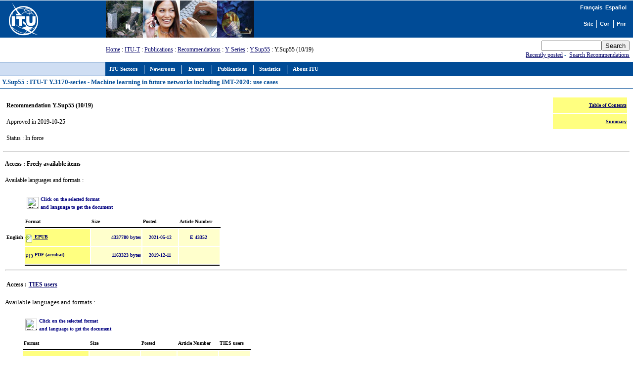

--- FILE ---
content_type: text/html
request_url: https://www.itu.int/rec/T-REC-Y.Sup55-201910-I
body_size: 4241
content:
<html>
<head>
<META http-equiv="Content-Type" content="text/html; charset=iso-8859-1">
<meta http-equiv="Content-Script-Type" content="text/javascript">
<meta http-equiv="Content-Language" content="en">
<meta name="keywords" content="Y.Sup55,YSup55,ITU-T Recommendations,ITU-T,recommendation,ITU">
<meta name="author" content="tsbmail">
<link href="/net/res/templates/v1.0/css/itu_new.css" rel="stylesheet" type="text/css">
<title>Y.Sup55 : ITU-T Y.3170-series - Machine learning in future networks including IMT-2020: use cases</title>
<meta http-equiv="Cache-Control" CONTENT="no cache">
<meta http-equiv="Expires" CONTENT="Tue, 01 may 2000 17:00:00 GMT"><script language="JavaScript" type="text/javascript">
							var lang_version = null;
						</script><script language="JavaScript" src="/res/templates/v1.0/js/cssversion.js"></script><script language="JavaScript" src="/res/templates/v4.0/js/menutable.js"></script><script Language="JavaScript1.2" src="/res/templates/v4.0/js/HM_Loader.js" type="text/javascript"></script></head>
<body bgcolor="#FFFFFF" text="#000000" link="#000066" vlink="#0099FF" alink="#0099FF" style="margin: 0px"><span id="xawmMenuPathImg-itu_en" style="position:relative;"><img id="awmMenuPathImg-itu_en" src="/net/res/templates/menus/awmmenupath.gif" alt=""></span><script type="text/javascript">var MenuLinkedBy='AllWebMenus [4]', awmBN='624'; awmAltUrl='';</script><script charset="UTF-8" src="/net/res/templates/menus/itu_en.js" language="JavaScript1.2" type="text/javascript"></script><script type="text/javascript">awmBuildMenu();</script><div><a name="top"></a><table border="0" cellpadding="0" cellspacing="0" width="100%">
<tr style="background-color: #004B96;">
<td style="padding-left: 5pt;"><a href="/net/home/index.aspx"><img src="/net/res/templates/images/logos/ITU-official-logo_75.gif" border="0" width="190" height="75" alt="International Telecommunication Union"></a></td>
<td style="padding-right: 5pt; padding-left: 5pt;" width="190"> </td>
<td valign="top" style="width: 100%;"><img src="/net/res/templates/images/top_images/top.jpg" border="0" Height="75" Width="300" alt="ITU"></td>
<td style="background-color: #004B96; color: white; font-size: 8pt; padding-top: 5pt; padding-right: 10pt; text-align: right;" valign="top">
<table border="0" cellpadding="0" cellspacing="0" align="right" style="background-color: #004B96;">
<tr>
<td style="font-weight: bold; background-color: #004B96; font-family: arial; color: white; white-space: nowrap;"><small><a href="./recommendation.asp?lang=fr&amp;parent=T-REC-Y.Sup55-201910-I" class="topritems" xmlns:msxsl="urn:schemas-microsoft-com:xslt" xmlns:user="http://mycompany.com/mynamespace"><font color="white">Français</font></a> 
				<a href="./recommendation.asp?lang=es&amp;parent=T-REC-Y.Sup55-201910-I" class="topritems" xmlns:msxsl="urn:schemas-microsoft-com:xslt" xmlns:user="http://mycompany.com/mynamespace"><font color="white">Español</font></a></small></td>
</tr>
<tr><td style="margin: 0px; font-size: 5pt;"> </td></tr>
<tr>
<td>
<table border="0" cellpadding="0" cellspacing="0" align="right">
<tr>
<td style="border-right: white 1px solid; padding-right: 5pt;"><a href="/home/sitemap.html" class="topritems"><img src="/res/templates/v4.0/images/misc/site-map.gif" border="0" width="19" height="17" alt="Site map" ToolTip="Site map"></a></td>
<td style="border-right: white 1px solid; padding-left: 5pt; padding-right: 5pt;"><a href="/net/about/contact.aspx" class="topritems"><img src="/res/templates/v4.0/images/misc/contact-us.gif" border="0" width="19" height="17" alt="Contact us" ToolTip="Contact us"></a></td>
<td style="padding-left: 5pt;"><a href="_page.print" class="topritems"><img src="/res/templates/v4.0/images/misc/printer.gif" border="0" width="19" height="17" alt="Print version" ToolTip="Print version"></a></td>
</tr>
</table>
</td>
</tr>
</table>
</td>
</tr>
<tr>
<td colspan="2"> </td>
<td style="font-size: 9pt;" valign="middle"><a href="/index.html" xmlns:msxsl="urn:schemas-microsoft-com:xslt" xmlns:user="http://mycompany.com/mynamespace">Home</a>
		: <a href="/ITU-T/index.html" xmlns:msxsl="urn:schemas-microsoft-com:xslt" xmlns:user="http://mycompany.com/mynamespace">ITU-T</a> 
		: <a href="/publications/sector.aspx?sector=2&amp;lang=e" xmlns:msxsl="urn:schemas-microsoft-com:xslt" xmlns:user="http://mycompany.com/mynamespace">Publications</a>
		: <a href="./recommendation.asp?lang=en&amp;parent=T-REC" xmlns:msxsl="urn:schemas-microsoft-com:xslt" xmlns:user="http://mycompany.com/mynamespace">Recommendations</a>
			  : <a href="./recommendation.asp?lang=en&amp;parent=T-REC-Y" xmlns:msxsl="urn:schemas-microsoft-com:xslt" xmlns:user="http://mycompany.com/mynamespace">Y Series</a>
		: <a href="./recommendation.asp?lang=en&amp;parent=T-REC-Y.Sup55" xmlns:msxsl="urn:schemas-microsoft-com:xslt" xmlns:user="http://mycompany.com/mynamespace">Y.Sup55</a>
		: Y.Sup55 (10/19)</td>
<td style="color: #004B96; white-space: nowrap; text-align: right; padding: 5pt;">
<form name="Qform" action="https://www.itu.int/search/index.asp" method="get"><input type="text" name="SearchString" size="13" class="formdisplay"><input type="submit" value="Search" name="SearchAction" class="formdisplay"><input type="hidden" name="Action" value="Search"><input type="hidden" name="pagelanguage" value="en"></form><a href="/rec/new.asp?lang=en">Recently posted</a> - 
            <a href="https://www.itu.int/search" target="_blank">Search Recommendations</a></td>
</tr>
<tr valign="top">
<td colspan="2" style="background-color: #CFDEF3; border-right: #004B96 1px solid; border-bottom: #004B96 1px solid; border-top: #004B96 1px solid; text-align: center; font-family: verdana; font-size: 10pt; font-weight: bold; color: #004B96; padding: 3pt; "> </td>
<td colspan="3" style="background-color:#004B96; height: 22pt; padding-left: 5pt;"><span id="awmAnchor-itu_en"> </span></td>
</tr>
<tr valign="top"><td colspan="5" style="width: 100%; padding: 10pt 5pt 5pt 5pt; background-color: #FFFFFF; border-bottom: #004B96 1px solid; text-align: left; font-family: verdana; font-size: 10pt; font-weight: bold; color: #004B96; padding: 3pt; "><strong>Y.Sup55 : ITU-T Y.3170-series - Machine learning in future networks including IMT-2020: use cases</strong>					
							 <a href="https://www.itu.int/en/ITU-R/study-groups/rsg3/rwp3m/Pages/recp1144tables.aspx" target="_blank"></a></td>
</tr>
<tr valign="top">
<td colspan="5" style="height: 350pt; width: 100%; padding: 10pt 5pt 5pt 5pt; border-bottom: #004B96 1px solid;">
<table border="0" width="100%" xmlns:msxsl="urn:schemas-microsoft-com:xslt" xmlns:user="http://mycompany.com/mynamespace">
<tr><td width="40%">
<table border="0">
<tr>
<td style="font-size: 9pt;">
<p><strong>Recommendation Y.Sup55 (10/19)</strong></p>
</td>
</tr>
<tr>
<td style="font-size: 9pt;">
<p>Approved in 2019-10-25</p>
</td>
</tr>
<tr>
<td style="font-size: 9pt;"><p>Status :  In force </p>
</td>
</tr>
</table>
</td>
<td width="60%" valign="top">
<table border="0" width="100%">
<tr>
<td width="80%">   </td>
<td align="right" bgcolor="#FFFF80" style="font-size: 9pt;">
<p><a href="/dms_pubrec/itu-t/rec/y/T-REC-Y.Sup55-201910-I!!TOC-HTM-E.htm" target="_blank"><strong><font size="1">Table of Contents </font></strong></a></p>
</td>
</tr>
<tr>
<td width="80%">   </td>
<td align="right" bgcolor="#FFFF80" style="font-size: 9pt;">
<p><a href="/dms_pubrec/itu-t/rec/y/T-REC-Y.Sup55-201910-I!!SUM-HTM-E.htm" target="_blank"><strong><font size="1">Summary </font></strong></a></p>
</td>
</tr>
<tr>
<td colspan="2" style="font-size: 9pt;color: red;">
<p></p>
</td>
</tr>
<tr><td colspan="2"></td></tr>
</table>
</td>
</tr>
</table>
<hr xmlns:msxsl="urn:schemas-microsoft-com:xslt" xmlns:user="http://mycompany.com/mynamespace">
<table border="0" width="100%" xmlns:msxsl="urn:schemas-microsoft-com:xslt" xmlns:user="http://mycompany.com/mynamespace">
<tr>
<td colspan="2" style="font-size: 11pt;"><p><strong>Access : Freely available items</strong></p>
</td>
</tr>
<tr>
<td colspan="2" style="font-size: 10pt;">
<p>Available languages and formats :</p>
</td>
</tr>
<tr>
<td>
<table border="0">
<tr>
<td>  </td>
<td colspan="2">
<table><tr>
<td align="left"><img border="0" src="/res/templates/dms/images/arrow_down.gif" width="24" height="24" alt="Click on the Item"></td>
<td vAlign="top"><p align="left"><strong><font color="#000080" size="1">Click on the selected format <br> and language to get the document </font></strong></p></td>
</tr>
</table>
</td>
<td>  </td>
<td>  </td>
</tr>
<tr>
<td vAlign="top"></td>
<td vAlign="top" width="130"><strong><font size="1" color="#000000">Format </font></strong></td>
<td vAlign="top" width="100"><strong><font size="1" color="#000000">Size </font></strong></td>
<td vAlign="top" width="40"><strong><font size="1" color="#000000">Posted </font></strong></td>
<td vAlign="top" width="80"><strong><font size="1" color="#000000">Article Number </font></strong></td>
</tr>
<tr style="height: 1pt;">
<td align="right" style="height: 1pt;"></td>
<td align="right" bgColor="black" style="height: 1pt;" colspan="6"></td>
</tr>
<tr>
<td align="middle" vAlign="middle"><strong><font size="1" color="#000000">English </font></strong></td>
<td bgColor="#FFFF80" width="130">
<p><a href="https://www.itu.int/rec/dologin_pub.asp?lang=e&amp;id=T-REC-Y.Sup55-201910-I!!EPB-E&amp;type=items"><img border="0" src="/rec/images/document-epub.png" align="middle" width="16" height="16" alt="EPUB Document"><strong><font size="1"> EPUB </font></strong></a></p>
</td>
<td align="right" bgColor="#FFFFCC" width="100"><strong><font size="1" color="#000080">4337780 bytes </font></strong></td>
<td align="center" bgColor="#FFFFCC" width="70"><strong><font size="1" color="#000080">2021-05-12</font></strong></td>
<td align="center" bgColor="#FFFFCC" width="70"><strong><font size="1" color="#000080">E 43352 </font></strong></td>
</tr>
<tr>
<td align="middle" vAlign="middle"><strong><font size="1" color="#000000"> </font></strong></td>
<td bgColor="#FFFF80" width="130">
<p><a href="https://www.itu.int/rec/dologin_pub.asp?lang=e&amp;id=T-REC-Y.Sup55-201910-I!!PDF-E&amp;type=items"><img border="0" src="/res/templates/dms/images/pdf.gif" align="middle" width="16" height="16" alt="PDF Document"><strong><font size="1"> PDF (acrobat) </font></strong></a></p>
</td>
<td align="right" bgColor="#FFFFCC" width="100"><strong><font size="1" color="#000080">1163323 bytes </font></strong></td>
<td align="center" bgColor="#FFFFCC" width="70"><strong><font size="1" color="#000080">2019-12-11</font></strong></td>
<td align="center" bgColor="#FFFFCC" width="70"><strong><font size="1" color="#000080"> </font></strong></td>
</tr>
<tr style="height: 1pt;">
<td align="right" style="height: 1pt;"></td>
<td align="right" bgColor="black" style="height: 1pt;" colspan="4"></td>
</tr>
</table>
<hr>
</td>
</tr>
<tr>
<td>
<table>
<tr>
<td width="15%" style="font-size: 11pt;" nowrap><p><strong>Access : </strong></p>
</td>
<td style="font-size: 11pt;" nowrap>
<p><strong><a href="http://www.itu.int/TIES" target="_blank">TIES users</a></strong></p>
</td>
</tr>
</table>
</td>
</tr>
<tr>
<td>
<p colspan="2" style="font-size: 10pt;">Available languages and formats :</p>
</td>
</tr>
<table border="0">
<tr>
<td>  </td>
<td colspan="2">
<table><tr>
<td align="left"><img border="0" src="/res/templates/dms/images/arrow_down.gif" width="24" height="24" alt="Click on the Item"></td>
<td vAlign="top"><p align="left"><strong><font color="#000080" size="1">Click on the selected format <br> and language to get the document </font></strong></p></td>
</tr></table>
</td>
<td>  </td>
<td>  </td>
</tr>
<tr>
<td vAlign="top"></td>
<td vAlign="top" width="130"><strong><font size="1" color="#000000">Format </font></strong></td>
<td vAlign="top" width="100"><strong><font size="1" color="#000000">Size </font></strong></td>
<td vAlign="top" width="40"><strong><font size="1" color="#000000">Posted </font></strong></td>
<td vAlign="top" width="80"><strong><font size="1" color="#000000">Article Number </font></strong></td>
<td valign="top" width="60"><strong><font size="1" color="#000000">TIES users</font></strong></td>
</tr>
<tr style="height: 1pt;">
<td align="right" style="height: 1pt;"></td>
<td align="right" bgColor="black" style="height: 1pt;" colspan="6"></td>
</tr>
<tr>
<td align="middle" vAlign="middle"><strong><font size="1" color="#000000">English </font></strong></td>
<td bgColor="#FFFF80" width="130">
<p><a><img border="0" src="/res/templates/dms/images/msw8.gif" align="middle" width="16" height="16" alt="Word 2007 Document"><strong><font size="1"> Word 2007</font></strong></a></p>
</td>
<td align="right" bgColor="#FFFFCC" width="100"><strong><font size="1" color="#000080">240604 bytes </font></strong></td>
<td align="center" bgColor="#FFFFCC" width="70"><strong><font size="1" color="#000080">2019-12-11</font></strong></td>
<td align="center" bgColor="#FFFFCC" width="70"><strong><font size="1" color="#000080">E 43352 </font></strong></td>
<td align="center" bgColor="#FFFFCC"><strong><font size="1" color="#000080"><a href="https://www.itu.int/rec/dologin_pub.asp?lang=e&amp;id=T-REC-Y.Sup55-201910-I!!MSW-E&amp;type=items
							"><img src="/rec/images/imedwnld.gif" alt="Download" TITLE="Download" border="0" WIDTH="12" HEIGHT="12"></a></font></strong></td>
</tr>
<tr style="height: 1pt;">
<td align="right" style="height: 1pt;"></td>
<td align="right" bgColor="black" style="height: 1pt;" colspan="6"></td>
</tr>
</table>
</table>
<hr xmlns:msxsl="urn:schemas-microsoft-com:xslt" xmlns:user="http://mycompany.com/mynamespace">
</td>
</tr>
</table>
<p class="paraSmall"> </p>
<table border="0" cellpadding="0" cellspacing="0" width="100%">
<tr valign="top">
<td align="right" class="footeritems"><a href="#top" class="footeritems">Top</a> - 
					<a href="/home/feedback/index.phtml" class="footeritems">Feedback</a> - 
					<a href="/home/contact/index.html" class="footeritems">Contact us</a> - 
					<a href="/home/copyright/index.html" class="footeritems">Copyright © ITU</a> 2008 All Rights Reserved<br>Contact for this page : 
					<a href="/home/feedback/index.phtml?mail=tsbmail" class="footeritems">ITU-T Publications</a><br>Updated : 2021-05-12</td>
<td> </td>
</tr>
</table>
</div><script language="javascript" src="/js/webtrends.js" type="text/javascript"></script><script language="javascript" type="text/javascript">
				//
				var _tag=new WebTrends();
				_tag.dcsGetId();
				//</script><script language="javascript" type="text/javascript">
				//
				_tag.dcsCustom=function(){
				// Add custom parameters here.
				//_tag.DCSext.param_name=param_value;
				}
				_tag.dcsCollect();
				//</script><noscript>
<div><img alt="DCSIMG" id="DCSIMG" width="1" height="1" src="//sdc.itu.int/dcsxwo60zspjo5dshtr0ytqo3_9q8g/njs.gif?dcsuri=/nojavascript&amp;WT.js=No&amp;WT.tv=9.4.0&amp;dcssip=www.itu.int"></div>
</noscript>
</body>
</html>
